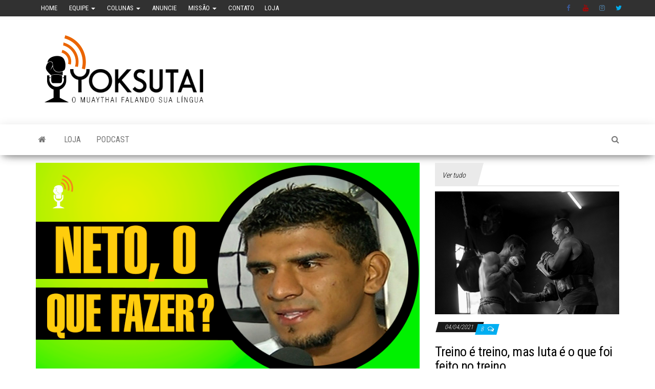

--- FILE ---
content_type: text/html; charset=UTF-8
request_url: https://yoksutai.com/neto-o-que-fazer/
body_size: 13504
content:
<!DOCTYPE html>
<html lang="pt-BR">
    <head>
        <meta http-equiv="content-type" content="text/html; charset=UTF-8" />
        <meta http-equiv="X-UA-Compatible" content="IE=edge">
        <meta name="viewport" content="width=device-width, initial-scale=1">
        <link rel="pingback" href="https://yoksutai.com/xmlrpc.php" />
        <!--||  JM Twitter Cards by Julien Maury 11.1.0  ||-->
<meta name="twitter:card" content="summary_large_image">
<meta name="twitter:creator" content="@yoksutai">
<meta name="twitter:site" content="@yoksutai">
<meta property="og:title" content="Neto, O que fazer?">
<meta property="og:description" content="Quadro novo e opinativo do Yoksutai sobre lutadores e seus futuros no #opiniãodoamendoim. Quais os próximos passos na carreira de José Neto e como voltar a trilhar um novo caminho para o sucesso.">
<meta property="og:image" content="https://yoksutai.com/wp-content/uploads/2017/08/capa-Opina2.png">
<!--||  /JM Twitter Cards by Julien Maury 11.1.0  ||-->
<title>Neto, O que fazer? &#8211; Yoksutai</title>
<meta name='robots' content='max-image-preview:large' />
<link rel='dns-prefetch' href='//fonts.googleapis.com' />
<link rel="alternate" type="application/rss+xml" title="Feed para Yoksutai &raquo;" href="https://yoksutai.com/feed/" />
<link rel="alternate" type="application/rss+xml" title="Feed de comentários para Yoksutai &raquo;" href="https://yoksutai.com/comments/feed/" />
<link rel="alternate" type="application/rss+xml" title="Feed de comentários para Yoksutai &raquo; Neto, O que fazer?" href="https://yoksutai.com/neto-o-que-fazer/feed/" />
<script type="text/javascript">
/* <![CDATA[ */
window._wpemojiSettings = {"baseUrl":"https:\/\/s.w.org\/images\/core\/emoji\/15.0.3\/72x72\/","ext":".png","svgUrl":"https:\/\/s.w.org\/images\/core\/emoji\/15.0.3\/svg\/","svgExt":".svg","source":{"concatemoji":"https:\/\/yoksutai.com\/wp-includes\/js\/wp-emoji-release.min.js?ver=6.6.4"}};
/*! This file is auto-generated */
!function(i,n){var o,s,e;function c(e){try{var t={supportTests:e,timestamp:(new Date).valueOf()};sessionStorage.setItem(o,JSON.stringify(t))}catch(e){}}function p(e,t,n){e.clearRect(0,0,e.canvas.width,e.canvas.height),e.fillText(t,0,0);var t=new Uint32Array(e.getImageData(0,0,e.canvas.width,e.canvas.height).data),r=(e.clearRect(0,0,e.canvas.width,e.canvas.height),e.fillText(n,0,0),new Uint32Array(e.getImageData(0,0,e.canvas.width,e.canvas.height).data));return t.every(function(e,t){return e===r[t]})}function u(e,t,n){switch(t){case"flag":return n(e,"\ud83c\udff3\ufe0f\u200d\u26a7\ufe0f","\ud83c\udff3\ufe0f\u200b\u26a7\ufe0f")?!1:!n(e,"\ud83c\uddfa\ud83c\uddf3","\ud83c\uddfa\u200b\ud83c\uddf3")&&!n(e,"\ud83c\udff4\udb40\udc67\udb40\udc62\udb40\udc65\udb40\udc6e\udb40\udc67\udb40\udc7f","\ud83c\udff4\u200b\udb40\udc67\u200b\udb40\udc62\u200b\udb40\udc65\u200b\udb40\udc6e\u200b\udb40\udc67\u200b\udb40\udc7f");case"emoji":return!n(e,"\ud83d\udc26\u200d\u2b1b","\ud83d\udc26\u200b\u2b1b")}return!1}function f(e,t,n){var r="undefined"!=typeof WorkerGlobalScope&&self instanceof WorkerGlobalScope?new OffscreenCanvas(300,150):i.createElement("canvas"),a=r.getContext("2d",{willReadFrequently:!0}),o=(a.textBaseline="top",a.font="600 32px Arial",{});return e.forEach(function(e){o[e]=t(a,e,n)}),o}function t(e){var t=i.createElement("script");t.src=e,t.defer=!0,i.head.appendChild(t)}"undefined"!=typeof Promise&&(o="wpEmojiSettingsSupports",s=["flag","emoji"],n.supports={everything:!0,everythingExceptFlag:!0},e=new Promise(function(e){i.addEventListener("DOMContentLoaded",e,{once:!0})}),new Promise(function(t){var n=function(){try{var e=JSON.parse(sessionStorage.getItem(o));if("object"==typeof e&&"number"==typeof e.timestamp&&(new Date).valueOf()<e.timestamp+604800&&"object"==typeof e.supportTests)return e.supportTests}catch(e){}return null}();if(!n){if("undefined"!=typeof Worker&&"undefined"!=typeof OffscreenCanvas&&"undefined"!=typeof URL&&URL.createObjectURL&&"undefined"!=typeof Blob)try{var e="postMessage("+f.toString()+"("+[JSON.stringify(s),u.toString(),p.toString()].join(",")+"));",r=new Blob([e],{type:"text/javascript"}),a=new Worker(URL.createObjectURL(r),{name:"wpTestEmojiSupports"});return void(a.onmessage=function(e){c(n=e.data),a.terminate(),t(n)})}catch(e){}c(n=f(s,u,p))}t(n)}).then(function(e){for(var t in e)n.supports[t]=e[t],n.supports.everything=n.supports.everything&&n.supports[t],"flag"!==t&&(n.supports.everythingExceptFlag=n.supports.everythingExceptFlag&&n.supports[t]);n.supports.everythingExceptFlag=n.supports.everythingExceptFlag&&!n.supports.flag,n.DOMReady=!1,n.readyCallback=function(){n.DOMReady=!0}}).then(function(){return e}).then(function(){var e;n.supports.everything||(n.readyCallback(),(e=n.source||{}).concatemoji?t(e.concatemoji):e.wpemoji&&e.twemoji&&(t(e.twemoji),t(e.wpemoji)))}))}((window,document),window._wpemojiSettings);
/* ]]> */
</script>
<style id='wp-emoji-styles-inline-css' type='text/css'>

	img.wp-smiley, img.emoji {
		display: inline !important;
		border: none !important;
		box-shadow: none !important;
		height: 1em !important;
		width: 1em !important;
		margin: 0 0.07em !important;
		vertical-align: -0.1em !important;
		background: none !important;
		padding: 0 !important;
	}
</style>
<link rel='stylesheet' id='wp-block-library-css' href='https://yoksutai.com/wp-includes/css/dist/block-library/style.min.css?ver=6.6.4' type='text/css' media='all' />
<style id='classic-theme-styles-inline-css' type='text/css'>
/*! This file is auto-generated */
.wp-block-button__link{color:#fff;background-color:#32373c;border-radius:9999px;box-shadow:none;text-decoration:none;padding:calc(.667em + 2px) calc(1.333em + 2px);font-size:1.125em}.wp-block-file__button{background:#32373c;color:#fff;text-decoration:none}
</style>
<style id='global-styles-inline-css' type='text/css'>
:root{--wp--preset--aspect-ratio--square: 1;--wp--preset--aspect-ratio--4-3: 4/3;--wp--preset--aspect-ratio--3-4: 3/4;--wp--preset--aspect-ratio--3-2: 3/2;--wp--preset--aspect-ratio--2-3: 2/3;--wp--preset--aspect-ratio--16-9: 16/9;--wp--preset--aspect-ratio--9-16: 9/16;--wp--preset--color--black: #000000;--wp--preset--color--cyan-bluish-gray: #abb8c3;--wp--preset--color--white: #ffffff;--wp--preset--color--pale-pink: #f78da7;--wp--preset--color--vivid-red: #cf2e2e;--wp--preset--color--luminous-vivid-orange: #ff6900;--wp--preset--color--luminous-vivid-amber: #fcb900;--wp--preset--color--light-green-cyan: #7bdcb5;--wp--preset--color--vivid-green-cyan: #00d084;--wp--preset--color--pale-cyan-blue: #8ed1fc;--wp--preset--color--vivid-cyan-blue: #0693e3;--wp--preset--color--vivid-purple: #9b51e0;--wp--preset--gradient--vivid-cyan-blue-to-vivid-purple: linear-gradient(135deg,rgba(6,147,227,1) 0%,rgb(155,81,224) 100%);--wp--preset--gradient--light-green-cyan-to-vivid-green-cyan: linear-gradient(135deg,rgb(122,220,180) 0%,rgb(0,208,130) 100%);--wp--preset--gradient--luminous-vivid-amber-to-luminous-vivid-orange: linear-gradient(135deg,rgba(252,185,0,1) 0%,rgba(255,105,0,1) 100%);--wp--preset--gradient--luminous-vivid-orange-to-vivid-red: linear-gradient(135deg,rgba(255,105,0,1) 0%,rgb(207,46,46) 100%);--wp--preset--gradient--very-light-gray-to-cyan-bluish-gray: linear-gradient(135deg,rgb(238,238,238) 0%,rgb(169,184,195) 100%);--wp--preset--gradient--cool-to-warm-spectrum: linear-gradient(135deg,rgb(74,234,220) 0%,rgb(151,120,209) 20%,rgb(207,42,186) 40%,rgb(238,44,130) 60%,rgb(251,105,98) 80%,rgb(254,248,76) 100%);--wp--preset--gradient--blush-light-purple: linear-gradient(135deg,rgb(255,206,236) 0%,rgb(152,150,240) 100%);--wp--preset--gradient--blush-bordeaux: linear-gradient(135deg,rgb(254,205,165) 0%,rgb(254,45,45) 50%,rgb(107,0,62) 100%);--wp--preset--gradient--luminous-dusk: linear-gradient(135deg,rgb(255,203,112) 0%,rgb(199,81,192) 50%,rgb(65,88,208) 100%);--wp--preset--gradient--pale-ocean: linear-gradient(135deg,rgb(255,245,203) 0%,rgb(182,227,212) 50%,rgb(51,167,181) 100%);--wp--preset--gradient--electric-grass: linear-gradient(135deg,rgb(202,248,128) 0%,rgb(113,206,126) 100%);--wp--preset--gradient--midnight: linear-gradient(135deg,rgb(2,3,129) 0%,rgb(40,116,252) 100%);--wp--preset--font-size--small: 13px;--wp--preset--font-size--medium: 20px;--wp--preset--font-size--large: 36px;--wp--preset--font-size--x-large: 42px;--wp--preset--spacing--20: 0.44rem;--wp--preset--spacing--30: 0.67rem;--wp--preset--spacing--40: 1rem;--wp--preset--spacing--50: 1.5rem;--wp--preset--spacing--60: 2.25rem;--wp--preset--spacing--70: 3.38rem;--wp--preset--spacing--80: 5.06rem;--wp--preset--shadow--natural: 6px 6px 9px rgba(0, 0, 0, 0.2);--wp--preset--shadow--deep: 12px 12px 50px rgba(0, 0, 0, 0.4);--wp--preset--shadow--sharp: 6px 6px 0px rgba(0, 0, 0, 0.2);--wp--preset--shadow--outlined: 6px 6px 0px -3px rgba(255, 255, 255, 1), 6px 6px rgba(0, 0, 0, 1);--wp--preset--shadow--crisp: 6px 6px 0px rgba(0, 0, 0, 1);}:where(.is-layout-flex){gap: 0.5em;}:where(.is-layout-grid){gap: 0.5em;}body .is-layout-flex{display: flex;}.is-layout-flex{flex-wrap: wrap;align-items: center;}.is-layout-flex > :is(*, div){margin: 0;}body .is-layout-grid{display: grid;}.is-layout-grid > :is(*, div){margin: 0;}:where(.wp-block-columns.is-layout-flex){gap: 2em;}:where(.wp-block-columns.is-layout-grid){gap: 2em;}:where(.wp-block-post-template.is-layout-flex){gap: 1.25em;}:where(.wp-block-post-template.is-layout-grid){gap: 1.25em;}.has-black-color{color: var(--wp--preset--color--black) !important;}.has-cyan-bluish-gray-color{color: var(--wp--preset--color--cyan-bluish-gray) !important;}.has-white-color{color: var(--wp--preset--color--white) !important;}.has-pale-pink-color{color: var(--wp--preset--color--pale-pink) !important;}.has-vivid-red-color{color: var(--wp--preset--color--vivid-red) !important;}.has-luminous-vivid-orange-color{color: var(--wp--preset--color--luminous-vivid-orange) !important;}.has-luminous-vivid-amber-color{color: var(--wp--preset--color--luminous-vivid-amber) !important;}.has-light-green-cyan-color{color: var(--wp--preset--color--light-green-cyan) !important;}.has-vivid-green-cyan-color{color: var(--wp--preset--color--vivid-green-cyan) !important;}.has-pale-cyan-blue-color{color: var(--wp--preset--color--pale-cyan-blue) !important;}.has-vivid-cyan-blue-color{color: var(--wp--preset--color--vivid-cyan-blue) !important;}.has-vivid-purple-color{color: var(--wp--preset--color--vivid-purple) !important;}.has-black-background-color{background-color: var(--wp--preset--color--black) !important;}.has-cyan-bluish-gray-background-color{background-color: var(--wp--preset--color--cyan-bluish-gray) !important;}.has-white-background-color{background-color: var(--wp--preset--color--white) !important;}.has-pale-pink-background-color{background-color: var(--wp--preset--color--pale-pink) !important;}.has-vivid-red-background-color{background-color: var(--wp--preset--color--vivid-red) !important;}.has-luminous-vivid-orange-background-color{background-color: var(--wp--preset--color--luminous-vivid-orange) !important;}.has-luminous-vivid-amber-background-color{background-color: var(--wp--preset--color--luminous-vivid-amber) !important;}.has-light-green-cyan-background-color{background-color: var(--wp--preset--color--light-green-cyan) !important;}.has-vivid-green-cyan-background-color{background-color: var(--wp--preset--color--vivid-green-cyan) !important;}.has-pale-cyan-blue-background-color{background-color: var(--wp--preset--color--pale-cyan-blue) !important;}.has-vivid-cyan-blue-background-color{background-color: var(--wp--preset--color--vivid-cyan-blue) !important;}.has-vivid-purple-background-color{background-color: var(--wp--preset--color--vivid-purple) !important;}.has-black-border-color{border-color: var(--wp--preset--color--black) !important;}.has-cyan-bluish-gray-border-color{border-color: var(--wp--preset--color--cyan-bluish-gray) !important;}.has-white-border-color{border-color: var(--wp--preset--color--white) !important;}.has-pale-pink-border-color{border-color: var(--wp--preset--color--pale-pink) !important;}.has-vivid-red-border-color{border-color: var(--wp--preset--color--vivid-red) !important;}.has-luminous-vivid-orange-border-color{border-color: var(--wp--preset--color--luminous-vivid-orange) !important;}.has-luminous-vivid-amber-border-color{border-color: var(--wp--preset--color--luminous-vivid-amber) !important;}.has-light-green-cyan-border-color{border-color: var(--wp--preset--color--light-green-cyan) !important;}.has-vivid-green-cyan-border-color{border-color: var(--wp--preset--color--vivid-green-cyan) !important;}.has-pale-cyan-blue-border-color{border-color: var(--wp--preset--color--pale-cyan-blue) !important;}.has-vivid-cyan-blue-border-color{border-color: var(--wp--preset--color--vivid-cyan-blue) !important;}.has-vivid-purple-border-color{border-color: var(--wp--preset--color--vivid-purple) !important;}.has-vivid-cyan-blue-to-vivid-purple-gradient-background{background: var(--wp--preset--gradient--vivid-cyan-blue-to-vivid-purple) !important;}.has-light-green-cyan-to-vivid-green-cyan-gradient-background{background: var(--wp--preset--gradient--light-green-cyan-to-vivid-green-cyan) !important;}.has-luminous-vivid-amber-to-luminous-vivid-orange-gradient-background{background: var(--wp--preset--gradient--luminous-vivid-amber-to-luminous-vivid-orange) !important;}.has-luminous-vivid-orange-to-vivid-red-gradient-background{background: var(--wp--preset--gradient--luminous-vivid-orange-to-vivid-red) !important;}.has-very-light-gray-to-cyan-bluish-gray-gradient-background{background: var(--wp--preset--gradient--very-light-gray-to-cyan-bluish-gray) !important;}.has-cool-to-warm-spectrum-gradient-background{background: var(--wp--preset--gradient--cool-to-warm-spectrum) !important;}.has-blush-light-purple-gradient-background{background: var(--wp--preset--gradient--blush-light-purple) !important;}.has-blush-bordeaux-gradient-background{background: var(--wp--preset--gradient--blush-bordeaux) !important;}.has-luminous-dusk-gradient-background{background: var(--wp--preset--gradient--luminous-dusk) !important;}.has-pale-ocean-gradient-background{background: var(--wp--preset--gradient--pale-ocean) !important;}.has-electric-grass-gradient-background{background: var(--wp--preset--gradient--electric-grass) !important;}.has-midnight-gradient-background{background: var(--wp--preset--gradient--midnight) !important;}.has-small-font-size{font-size: var(--wp--preset--font-size--small) !important;}.has-medium-font-size{font-size: var(--wp--preset--font-size--medium) !important;}.has-large-font-size{font-size: var(--wp--preset--font-size--large) !important;}.has-x-large-font-size{font-size: var(--wp--preset--font-size--x-large) !important;}
:where(.wp-block-post-template.is-layout-flex){gap: 1.25em;}:where(.wp-block-post-template.is-layout-grid){gap: 1.25em;}
:where(.wp-block-columns.is-layout-flex){gap: 2em;}:where(.wp-block-columns.is-layout-grid){gap: 2em;}
:root :where(.wp-block-pullquote){font-size: 1.5em;line-height: 1.6;}
</style>
<link rel='stylesheet' id='post_hit_counter-frontend-css' href='https://yoksutai.com/wp-content/plugins/post-hit-counter/assets/css/frontend.css?ver=1.3.2' type='text/css' media='all' />
<link rel='stylesheet' id='wspsc-style-css' href='https://yoksutai.com/wp-content/plugins/wordpress-simple-paypal-shopping-cart/wp_shopping_cart_style.css?ver=4.6.2' type='text/css' media='all' />
<link rel='stylesheet' id='ps_style-css' href='https://yoksutai.com/wp-content/plugins/wp-pagseguro-payments/styles.css?ver=6.6.4' type='text/css' media='all' />
<link rel='stylesheet' id='envo-magazine-fonts-css' href='https://fonts.googleapis.com/css?family=Roboto+Condensed%3A300%2C400%2C700&#038;subset=latin%2Clatin-ext' type='text/css' media='all' />
<link rel='stylesheet' id='bootstrap-css' href='https://yoksutai.com/wp-content/themes/envo-magazine/css/bootstrap.css?ver=3.3.7' type='text/css' media='all' />
<link rel='stylesheet' id='envo-magazine-stylesheet-css' href='https://yoksutai.com/wp-content/themes/envo-magazine/style.css?ver=1.3.6' type='text/css' media='all' />
<link rel='stylesheet' id='font-awesome-css' href='https://yoksutai.com/wp-content/themes/envo-magazine/css/font-awesome.min.css?ver=4.7.0' type='text/css' media='all' />
<link rel='stylesheet' id='post_hit_counter-widget-css' href='https://yoksutai.com/wp-content/plugins/post-hit-counter/assets/css/widget.css?ver=1.3.2' type='text/css' media='all' />
<script type="text/javascript" src="https://yoksutai.com/wp-includes/js/jquery/jquery.min.js?ver=3.7.1" id="jquery-core-js"></script>
<script type="text/javascript" src="https://yoksutai.com/wp-includes/js/jquery/jquery-migrate.min.js?ver=3.4.1" id="jquery-migrate-js"></script>
<link rel="https://api.w.org/" href="https://yoksutai.com/wp-json/" /><link rel="alternate" title="JSON" type="application/json" href="https://yoksutai.com/wp-json/wp/v2/posts/12123" /><link rel="EditURI" type="application/rsd+xml" title="RSD" href="https://yoksutai.com/xmlrpc.php?rsd" />
<meta name="generator" content="WordPress 6.6.4" />
<link rel="canonical" href="https://yoksutai.com/neto-o-que-fazer/" />
<link rel='shortlink' href='https://yoksutai.com/?p=12123' />
<link rel="alternate" title="oEmbed (JSON)" type="application/json+oembed" href="https://yoksutai.com/wp-json/oembed/1.0/embed?url=https%3A%2F%2Fyoksutai.com%2Fneto-o-que-fazer%2F" />
<link rel="alternate" title="oEmbed (XML)" type="text/xml+oembed" href="https://yoksutai.com/wp-json/oembed/1.0/embed?url=https%3A%2F%2Fyoksutai.com%2Fneto-o-que-fazer%2F&#038;format=xml" />

<!-- WP Simple Shopping Cart plugin v4.6.2 - https://www.tipsandtricks-hq.com/wordpress-simple-paypal-shopping-cart-plugin-768/ -->

	<script type="text/javascript">
	<!--
	//
	function ReadForm (obj1, tst)
	{
	    // Read the user form
	    var i,j,pos;
	    val_total="";val_combo="";

	    for (i=0; i<obj1.length; i++)
	    {
	        // run entire form
	        obj = obj1.elements[i];           // a form element

	        if (obj.type == "select-one")
	        {   // just selects
	            if (obj.name == "quantity" ||
	                obj.name == "amount") continue;
		        pos = obj.selectedIndex;        // which option selected
		        val = obj.options[pos].value;   // selected value
		        val_combo = val_combo + " (" + val + ")";
	        }
	    }
		// Now summarize everything we have processed above
		val_total = obj1.product_tmp.value + val_combo;
		obj1.wspsc_product.value = val_total;
	}
	//-->
	</script><!--buffer start custom--!>
<!--start callback custom--!>

	<style type="text/css" id="envo-magazine-header-css">
				.site-title,
		.site-description {
			position: absolute;
			clip: rect(1px, 1px, 1px, 1px);
		}
		
	</style>
	<link rel="icon" href="https://yoksutai.com/wp-content/uploads/2016/02/cropped-yoksutai-marca-pta45px-1-1-32x32.png" sizes="32x32" />
<link rel="icon" href="https://yoksutai.com/wp-content/uploads/2016/02/cropped-yoksutai-marca-pta45px-1-1-192x192.png" sizes="192x192" />
<link rel="apple-touch-icon" href="https://yoksutai.com/wp-content/uploads/2016/02/cropped-yoksutai-marca-pta45px-1-1-180x180.png" />
<meta name="msapplication-TileImage" content="https://yoksutai.com/wp-content/uploads/2016/02/cropped-yoksutai-marca-pta45px-1-1-270x270.png" />
    </head>
    <body id="blog" class="post-template-default single single-post postid-12123 single-format-standard wp-custom-logo">
                	<div class="top-menu" >
		<nav id="top-navigation" class="navbar navbar-inverse bg-dark">     
			<div class="container">   
				<div class="navbar-header">
					<button type="button" class="navbar-toggle" data-toggle="collapse" data-target=".navbar-2-collapse">
						<span class="sr-only">Alternar navegação</span>
						<span class="icon-bar"></span>
						<span class="icon-bar"></span>
						<span class="icon-bar"></span>
					</button>
				</div>
				<div class="collapse navbar-collapse navbar-2-collapse">
					<div class="menu-menu-yoksutai-container"><ul id="menu-menu-yoksutai" class="nav navbar-nav navbar-left"><li itemscope="itemscope" itemtype="https://www.schema.org/SiteNavigationElement" id="menu-item-2801" class="menu-item menu-item-type-custom menu-item-object-custom menu-item-home menu-item-2801"><a title="Home" href="http://yoksutai.com/">Home</a></li>
<li itemscope="itemscope" itemtype="https://www.schema.org/SiteNavigationElement" id="menu-item-9032" class="menu-item menu-item-type-post_type menu-item-object-page menu-item-has-children menu-item-9032 dropdown"><a href="https://yoksutai.com/equipe/" data-toggle="dropdown" class="dropdown-toggle" aria-haspopup="true" title="Equipe"><i class="fa Quem faz o Yoksutai" aria-hidden="true"></i>&nbsp;Equipe <span class="caret"></span></a>
<ul role="menu" class=" dropdown-menu" >
	<li itemscope="itemscope" itemtype="https://www.schema.org/SiteNavigationElement" id="menu-item-2798" class="menu-item menu-item-type-post_type menu-item-object-page menu-item-2798"><a title="Leo Amendoim Monteiro" href="https://yoksutai.com/leo-amendoim-monteiro/">Leo Amendoim Monteiro</a></li>
	<li itemscope="itemscope" itemtype="https://www.schema.org/SiteNavigationElement" id="menu-item-2799" class="menu-item menu-item-type-post_type menu-item-object-page menu-item-2799"><a title="Jos Mendonça" href="https://yoksutai.com/jos-mendonca/">Jos Mendonça</a></li>
	<li itemscope="itemscope" itemtype="https://www.schema.org/SiteNavigationElement" id="menu-item-9001" class="menu-item menu-item-type-post_type menu-item-object-page menu-item-9001"><a title="Ge Fujii" href="https://yoksutai.com/ge-fujii/">Ge Fujii</a></li>
	<li itemscope="itemscope" itemtype="https://www.schema.org/SiteNavigationElement" id="menu-item-8993" class="menu-item menu-item-type-post_type menu-item-object-page menu-item-8993"><a title="Leonardo Elias" href="https://yoksutai.com/leonardo-elias/">Leonardo Elias</a></li>
	<li itemscope="itemscope" itemtype="https://www.schema.org/SiteNavigationElement" id="menu-item-8989" class="menu-item menu-item-type-post_type menu-item-object-page menu-item-8989"><a title="Nathalia Viana" href="https://yoksutai.com/nathalia-viana/">Nathalia Viana</a></li>
	<li itemscope="itemscope" itemtype="https://www.schema.org/SiteNavigationElement" id="menu-item-10630" class="menu-item menu-item-type-post_type menu-item-object-page menu-item-10630"><a title="Felipe Cazolari" href="https://yoksutai.com/felipe-cazolari/">Felipe Cazolari</a></li>
	<li itemscope="itemscope" itemtype="https://www.schema.org/SiteNavigationElement" id="menu-item-13537" class="menu-item menu-item-type-post_type menu-item-object-page menu-item-13537"><a title="Michael Charuto" href="https://yoksutai.com/michael-charuto/">Michael Charuto</a></li>
</ul>
</li>
<li itemscope="itemscope" itemtype="https://www.schema.org/SiteNavigationElement" id="menu-item-8894" class="menu-item menu-item-type-custom menu-item-object-custom menu-item-has-children menu-item-8894 dropdown"><a href="http://yoksutai.com/category/colunas/" data-toggle="dropdown" class="dropdown-toggle" aria-haspopup="true" title="Colunas"><i class="fa Conheça a opinião dos colunistas" aria-hidden="true"></i>&nbsp;Colunas <span class="caret"></span></a>
<ul role="menu" class=" dropdown-menu" >
	<li itemscope="itemscope" itemtype="https://www.schema.org/SiteNavigationElement" id="menu-item-11126" class="menu-item menu-item-type-custom menu-item-object-custom menu-item-11126"><a title="Opinião do Amendoim" href="https://yoksutai.com/blog/category/colunas/opiniao-do-amendoim/">Opinião do Amendoim</a></li>
	<li itemscope="itemscope" itemtype="https://www.schema.org/SiteNavigationElement" id="menu-item-11121" class="menu-item menu-item-type-custom menu-item-object-custom menu-item-11121"><a title="Coluna da Nathalia" href="http://yoksutai.com/blog/category/colunas/coluna-da-nathalia/">Coluna da Nathalia</a></li>
	<li itemscope="itemscope" itemtype="https://www.schema.org/SiteNavigationElement" id="menu-item-11120" class="menu-item menu-item-type-custom menu-item-object-custom menu-item-11120"><a title="Dica do Cazolari" href="http://yoksutai.com/blog/category/colunas/dica-do-cazolari/">Dica do Cazolari</a></li>
	<li itemscope="itemscope" itemtype="https://www.schema.org/SiteNavigationElement" id="menu-item-13539" class="menu-item menu-item-type-custom menu-item-object-custom menu-item-13539"><a title="Dieta de Gorila" href="https://yoksutai.com/category/dieta-de-gorila">Dieta de Gorila</a></li>
</ul>
</li>
<li itemscope="itemscope" itemtype="https://www.schema.org/SiteNavigationElement" id="menu-item-2730" class="menu-item menu-item-type-post_type menu-item-object-page menu-item-2730"><a href="https://yoksutai.com/anuncie/" title="Anuncie"><i class="fa Veja nossa opções de publicidade" aria-hidden="true"></i>&nbsp;Anuncie</a></li>
<li itemscope="itemscope" itemtype="https://www.schema.org/SiteNavigationElement" id="menu-item-3079" class="menu-item menu-item-type-post_type menu-item-object-page menu-item-has-children menu-item-3079 dropdown"><a href="https://yoksutai.com/aos-leitores/" data-toggle="dropdown" class="dropdown-toggle" aria-haspopup="true" title="Missão"><i class="fa Porque existe o Yoksutai" aria-hidden="true"></i>&nbsp;Missão <span class="caret"></span></a>
<ul role="menu" class=" dropdown-menu" >
	<li itemscope="itemscope" itemtype="https://www.schema.org/SiteNavigationElement" id="menu-item-3007" class="menu-item menu-item-type-post_type menu-item-object-page menu-item-privacy-policy menu-item-3007"><a href="https://yoksutai.com/politica-privacidade/" title="Politica Privacidade"><i class="fa Coisas chatas, mas necessárias" aria-hidden="true"></i>&nbsp;Politica Privacidade</a></li>
	<li itemscope="itemscope" itemtype="https://www.schema.org/SiteNavigationElement" id="menu-item-2906" class="menu-item menu-item-type-post_type menu-item-object-page menu-item-2906"><a href="https://yoksutai.com/podcast/" title="Podcast"><i class="fa Faça download em MP3" aria-hidden="true"></i>&nbsp;Podcast</a></li>
</ul>
</li>
<li itemscope="itemscope" itemtype="https://www.schema.org/SiteNavigationElement" id="menu-item-2728" class="menu-item menu-item-type-post_type menu-item-object-page menu-item-2728"><a href="https://yoksutai.com/fale-conosco-2/" title="Contato"><i class="fa Dúvidas, críticas, sugestões" aria-hidden="true"></i>&nbsp;Contato</a></li>
<li itemscope="itemscope" itemtype="https://www.schema.org/SiteNavigationElement" id="menu-item-22303" class="menu-item menu-item-type-custom menu-item-object-custom menu-item-22303"><a title="Loja" href="http://loja.yoksutai.com">Loja</a></li>
</ul></div><div class="menu-social-menu-container"><ul id="menu-social-menu" class="nav navbar-nav navbar-right"><li itemscope="itemscope" itemtype="https://www.schema.org/SiteNavigationElement" id="menu-item-309" class="menu-item menu-item-type-custom menu-item-object-custom menu-item-309"><a title="Facebook" href="http://facebook.com/yoksutai">Facebook</a></li>
<li itemscope="itemscope" itemtype="https://www.schema.org/SiteNavigationElement" id="menu-item-311" class="menu-item menu-item-type-custom menu-item-object-custom menu-item-311"><a title="Youtube" href="http://youtube.com/yoksutai">Youtube</a></li>
<li itemscope="itemscope" itemtype="https://www.schema.org/SiteNavigationElement" id="menu-item-313" class="menu-item menu-item-type-custom menu-item-object-custom menu-item-313"><a title="Instagram" href="http://instagram.com/yoksutai">Instagram</a></li>
<li itemscope="itemscope" itemtype="https://www.schema.org/SiteNavigationElement" id="menu-item-22301" class="menu-item menu-item-type-custom menu-item-object-custom menu-item-22301"><a title="Twitter" href="https://twitter.com/yoksutai">Twitter</a></li>
</ul></div>				</div>
			</div>    
		</nav> 
	</div>
<div class="site-header container-fluid">
	<div class="container" >
		<div class="row" >
			<div class="site-heading " >
				<div class="site-branding-logo">
					<a href="https://yoksutai.com/" class="custom-logo-link" rel="home"><img width="346" height="171" src="https://yoksutai.com/wp-content/uploads/2019/08/YOKSUTAI-HEADER.png" class="custom-logo" alt="Yoksutai" decoding="async" fetchpriority="high" srcset="https://yoksutai.com/wp-content/uploads/2019/08/YOKSUTAI-HEADER.png 346w, https://yoksutai.com/wp-content/uploads/2019/08/YOKSUTAI-HEADER-300x148.png 300w" sizes="(max-width: 346px) 100vw, 346px" /></a>				</div>
				<div class="site-branding-text">
											<p class="site-title"><a href="https://yoksutai.com/" rel="home">Yoksutai</a></p>
					
									</div><!-- .site-branding-text -->
			</div>
				
		</div>
	</div>
</div>
 
<div class="main-menu">
	<nav id="site-navigation" class="navbar navbar-default">     
		<div class="container">   
			<div class="navbar-header">
									<div id="main-menu-panel" class="open-panel" data-panel="main-menu-panel">
						<span></span>
						<span></span>
						<span></span>
					</div>
							</div> 
						<ul class="nav navbar-nav search-icon navbar-left hidden-xs">
				<li class="home-icon">
					<a href="https://yoksutai.com/" title="Yoksutai">
						<i class="fa fa-home"></i>
					</a>
				</li>
			</ul>
			<div class="menu-container"><ul id="menu-yok-novo" class="nav navbar-nav navbar-left"><li itemscope="itemscope" itemtype="https://www.schema.org/SiteNavigationElement" id="menu-item-22294" class="menu-item menu-item-type-custom menu-item-object-custom menu-item-22294"><a title="Loja" target="_blank" href="http://loja.yoksutai.com">Loja</a></li>
<li itemscope="itemscope" itemtype="https://www.schema.org/SiteNavigationElement" id="menu-item-22012" class="menu-item menu-item-type-custom menu-item-object-custom menu-item-22012"><a title="Podcast" href="https://anchor.fm/yoksutai">Podcast</a></li>
</ul></div>			<ul class="nav navbar-nav search-icon navbar-right hidden-xs">
				<li class="top-search-icon">
					<a href="#">
						<i class="fa fa-search"></i>
					</a>
				</li>
				<div class="top-search-box">
					<form role="search" method="get" id="searchform" class="searchform" action="https://yoksutai.com/">
				<div>
					<label class="screen-reader-text" for="s">Pesquisar por:</label>
					<input type="text" value="" name="s" id="s" />
					<input type="submit" id="searchsubmit" value="Pesquisar" />
				</div>
			</form>				</div>
			</ul>
		</div>
			</nav> 
</div>

 
<div class="container main-container" role="main">
	<div class="page-area">
		
<!-- start content container -->
<!-- start content container -->
<div class="row">      
	<article class="col-md-8">
		                         
				<div class="post-12123 post type-post status-publish format-standard has-post-thumbnail hentry category-especiais category-opiniao-do-amendoim category-videos tag-neto tag-opiniao">
								<div class="news-thumb ">
				<img src="https://yoksutai.com/wp-content/uploads/2017/08/capa-Opina2.png" title="Neto, O que fazer?" alt="Neto, O que fazer?" />
			</div><!-- .news-thumb -->	
							<h1 class="single-title">Neto, O que fazer?</h1>						<span class="posted-date">
		06/08/2017	</span>
	<span class="comments-meta">
						<a href="https://yoksutai.com/neto-o-que-fazer/#comments" rel="nofollow" title="ComentarNeto, O que fazer?">
					0				</a>
					<i class="fa fa-comments-o"></i>
	</span>
								<span class="author-meta">
			<span class="author-meta-by">Por</span>
			<a href="https://yoksutai.com/author/leo-monteiro/">
				Leo Monteiro			</a>
		</span>
						<div class="single-content"> 
						<div class="single-entry-summary">
							 
							<p>Quadro novo e opinativo do Yoksutai sobre lutadores e seus futuros no #opiniãodoamendoim. Quais os próximos passos na carreira de José Neto e como voltar a trilhar um novo caminho para o sucesso.</p>
<p>Deixe o comentário e até a próxima. Ative as notificações no <a href="http://www.facebook.com/yoksutai">facebook</a>, assine o <a href="http://www.youtube.com/yoksutai">YouTube</a> e visite-nos no <a href="http://yoksutai.com/">yoksutai.com</a> para saber o que acontece no muaythai. Aproveite e clique <a href="https://goo.gl/forms/s7Q7GqenUL0yMVKt1">aqui</a> e participe do censo Yoksutai.</p>
<p>&nbsp;</p>
<p><iframe title="Neto, o que fazer?" width="750" height="422" src="https://www.youtube.com/embed/_iCMSJrNfhk?feature=oembed" frameborder="0" allow="accelerometer; autoplay; encrypted-media; gyroscope; picture-in-picture" allowfullscreen></iframe></p>
<p>&nbsp;</p>
 
							 
						</div><!-- .single-entry-summary -->
												<div class="entry-footer"><div class="cat-links"><span class="space-right">Categoria</span><a href="https://yoksutai.com/category/especiais/">Especiais</a> <a href="https://yoksutai.com/category/colunas/opiniao-do-amendoim/">Opinião do Amendoim</a> <a href="https://yoksutai.com/category/videos/">Videos</a></div><div class="tags-links"><span class="space-right">Tags</span><a href="https://yoksutai.com/tag/neto/">Neto</a> <a href="https://yoksutai.com/tag/opiniao/">Opinião</a></div></div>					</div>
							<div class="prev-next-links">
					<div class="arrowLeft">
				<a href="https://yoksutai.com/yoksutai-transmitira-o-born-muaythai-ao-vivo/" rel="prev"><i class="fa fa-angle-double-left fa-2x" aria-hidden="true"></i></a>				<div class="prev-next-links-thumb">
					<a href="https://yoksutai.com/yoksutai-transmitira-o-born-muaythai-ao-vivo/" rel="prev"><img width="160" height="90" src="https://yoksutai.com/wp-content/uploads/2017/08/born-muaythai.png" class="attachment-envo-magazine-thumbnail size-envo-magazine-thumbnail wp-post-image" alt="" decoding="async" srcset="https://yoksutai.com/wp-content/uploads/2017/08/born-muaythai.png 500w, https://yoksutai.com/wp-content/uploads/2017/08/born-muaythai-300x168.png 300w" sizes="(max-width: 160px) 100vw, 160px" /></a>				</div>
				<div class="prev-next-links-title">
					<a href="https://yoksutai.com/yoksutai-transmitira-o-born-muaythai-ao-vivo/" rel="prev">Yoksutai transmitirá o Born Muaythai Ao Vivo</a>				</div>	
			</div>
			
			<div class="arrowRight">
				<a href="https://yoksutai.com/mundial-juvenil-amador-2017/" rel="next"><i class="fa fa-angle-double-right fa-2x" aria-hidden="true"></i></a>				<div class="prev-next-links-thumb">
					<a href="https://yoksutai.com/mundial-juvenil-amador-2017/" rel="next"><img width="160" height="89" src="https://yoksutai.com/wp-content/uploads/2017/08/wai-kru-kids.jpg" class="attachment-envo-magazine-thumbnail size-envo-magazine-thumbnail wp-post-image" alt="" decoding="async" srcset="https://yoksutai.com/wp-content/uploads/2017/08/wai-kru-kids.jpg 600w, https://yoksutai.com/wp-content/uploads/2017/08/wai-kru-kids-300x167.jpg 300w" sizes="(max-width: 160px) 100vw, 160px" /></a>				</div>
				<div class="prev-next-links-title">
					<a href="https://yoksutai.com/mundial-juvenil-amador-2017/" rel="next">Mundial Juvenil Amador 2017</a>				</div>	
			</div>
		
				</div>
													<div class="single-footer row">
							<div class="col-md-4">
								<div class="postauthor-container">			  
	<div class="postauthor-title">
		<h4 class="about">
			Sobre o Autor		</h4>
		<div class="">
			<span class="fn">
				<a href="https://yoksutai.com/author/leo-monteiro/" title="Posts de Leo Monteiro" rel="author">Leo Monteiro</a>			</span>
		</div> 				
	</div>        	
	<div class="postauthor-content">	             						           
		<p>
			Escrevendo, fotografando, filmando, editando, promovendo e fazendo esse tal de muaythai chegar ao próximo nível.		</p>					
	</div>	 		
</div>
							</div>
							<div class="col-md-8">
									<div id="comments" class="comments-template">
			<div id="respond" class="comment-respond">
		<h3 id="reply-title" class="comment-reply-title">Deixe um comentário <small><a rel="nofollow" id="cancel-comment-reply-link" href="/neto-o-que-fazer/#respond" style="display:none;">Cancelar resposta</a></small></h3><form action="https://yoksutai.com/wp-comments-post.php" method="post" id="commentform" class="comment-form"><p class="comment-notes"><span id="email-notes">O seu endereço de e-mail não será publicado.</span> <span class="required-field-message">Campos obrigatórios são marcados com <span class="required">*</span></span></p><p class="comment-form-comment"><label for="comment">Comentário <span class="required">*</span></label> <textarea id="comment" name="comment" cols="45" rows="8" maxlength="65525" required="required"></textarea></p><p class="comment-form-author"><label for="author">Nome <span class="required">*</span></label> <input id="author" name="author" type="text" value="" size="30" maxlength="245" autocomplete="name" required="required" /></p>
<p class="comment-form-email"><label for="email">E-mail <span class="required">*</span></label> <input id="email" name="email" type="text" value="" size="30" maxlength="100" aria-describedby="email-notes" autocomplete="email" required="required" /></p>
<p class="comment-form-url"><label for="url">Site</label> <input id="url" name="url" type="text" value="" size="30" maxlength="200" autocomplete="url" /></p>
<p class="form-submit"><input name="submit" type="submit" id="submit" class="submit" value="Publicar comentário" /> <input type='hidden' name='comment_post_ID' value='12123' id='comment_post_ID' />
<input type='hidden' name='comment_parent' id='comment_parent' value='0' />
</p><p style="display: none;"><input type="hidden" id="akismet_comment_nonce" name="akismet_comment_nonce" value="6eb269be31" /></p><p style="display: none;"><input type="hidden" id="ak_js" name="ak_js" value="24"/></p></form>	</div><!-- #respond -->
		</div>
 
							</div>
						</div>
									</div>        
			        
		    
	</article> 
		<aside id="sidebar" class="col-md-4">
		<div id="envo-magazine-mix-column-news-3" class="widget mix-news-section">
			<div class="mix-col-section">

				<div class="section-title">

					
							<a href="https://yoksutai.com/category/colunas/">Ver tudo</a>

							
				</div>

				<div class="inner-wrapper row">
					
								<div class="news-item col-md-12">
												<div class="news-thumb ">
				<a href="https://yoksutai.com/treino-e-treino-mas-luta-e-o-que-foi-feito-no-treino/" title="Treino é treino, mas luta é o que foi feito no treino">
					<img src="https://yoksutai.com/wp-content/uploads/2021/04/lipao-walter.jpg" title="Treino é treino, mas luta é o que foi feito no treino" alt="Treino é treino, mas luta é o que foi feito no treino" />
				</a>
			</div><!-- .news-thumb -->
												<span class="posted-date">
		04/04/2021	</span>
	<span class="comments-meta">
						<a href="https://yoksutai.com/treino-e-treino-mas-luta-e-o-que-foi-feito-no-treino/#comments" rel="nofollow" title="ComentarTreino é treino, mas luta é o que foi feito no treino">
					8				</a>
					<i class="fa fa-comments-o"></i>
	</span>
										<div class="news-text-wrap first-wrap">
										<h2 class="entry-title"><a href="https://yoksutai.com/treino-e-treino-mas-luta-e-o-que-foi-feito-no-treino/" rel="bookmark">Treino é treino, mas luta é o que foi feito no treino</a></h2>
												<span class="author-meta">
			<span class="author-meta-by">Por</span>
			<a href="https://yoksutai.com/author/leo-monteiro/">
				Leo Monteiro			</a>
		</span>
											<div class="post-excerpt">
											<p>Direto ao ponto, se o muaythai é força e foram mais de 10 anos para fazer os brasileiros entenderem, não...</p>
										</div><!-- .post-excerpt -->

									</div><!-- .news-text-wrap -->
								</div><!-- .news-item -->

							
								<div class="news-item col-md-6">
												<div class="news-thumb ">
				<a href="https://yoksutai.com/simples-porem-dificil/" title="Simples, porém difícil">
					<img src="https://yoksutai.com/wp-content/uploads/2020/11/Foto-720x405.png" title="Simples, porém difícil" alt="Simples, porém difícil" />
				</a>
			</div><!-- .news-thumb -->
												<span class="posted-date">
		16/11/2020	</span>
	<span class="comments-meta">
						<a href="https://yoksutai.com/simples-porem-dificil/#comments" rel="nofollow" title="ComentarSimples, porém difícil">
					0				</a>
					<i class="fa fa-comments-o"></i>
	</span>
										<div class="news-text-wrap first-wrap">
										<h2 class="entry-title"><a href="https://yoksutai.com/simples-porem-dificil/" rel="bookmark">Simples, porém difícil</a></h2>
												<span class="author-meta">
			<span class="author-meta-by">Por</span>
			<a href="https://yoksutai.com/author/nathalia/">
				Nathalia Viana			</a>
		</span>
											<div class="post-excerpt">
											<p>No meio da luta, ouvimos tanto sobre determinação, sobre superar limites, que isso vira uma obsessão. Em um determinado ponto,...</p>
										</div><!-- .post-excerpt -->
										
									</div><!-- .news-text-wrap -->
								</div><!-- .news-item -->

								
								<div class="news-item col-md-6">
												<div class="news-thumb ">
				<a href="https://yoksutai.com/como-rodtang-se-tornou-o-lutador-mais-caro-e-mais-divertido-dos-ultimos-ano/" title="Como Rodtang se tornou o lutador mais caro e divertido dos últimos anos">
					<img src="https://yoksutai.com/wp-content/uploads/2020/07/rodt.jpg" title="Como Rodtang se tornou o lutador mais caro e divertido dos últimos anos" alt="Como Rodtang se tornou o lutador mais caro e divertido dos últimos anos" />
				</a>
			</div><!-- .news-thumb -->
												<span class="posted-date">
		22/07/2020	</span>
	<span class="comments-meta">
						<a href="https://yoksutai.com/como-rodtang-se-tornou-o-lutador-mais-caro-e-mais-divertido-dos-ultimos-ano/#comments" rel="nofollow" title="ComentarComo Rodtang se tornou o lutador mais caro e divertido dos últimos anos">
					0				</a>
					<i class="fa fa-comments-o"></i>
	</span>
										<div class="news-text-wrap first-wrap">
										<h2 class="entry-title"><a href="https://yoksutai.com/como-rodtang-se-tornou-o-lutador-mais-caro-e-mais-divertido-dos-ultimos-ano/" rel="bookmark">Como Rodtang se tornou o lutador mais caro e divertido dos últimos anos</a></h2>
												<span class="author-meta">
			<span class="author-meta-by">Por</span>
			<a href="https://yoksutai.com/author/leo-monteiro/">
				Leo Monteiro			</a>
		</span>
											<div class="post-excerpt">
											<p>Depois de 10 anos na academia de Jitmuangnont, Rodtung Jimungnon passou de uma promessa de 13 anos do sul da...</p>
										</div><!-- .post-excerpt -->
										
									</div><!-- .news-text-wrap -->
								</div><!-- .news-item -->

								
									</div><!-- .inner-wrapper -->

			</div><!-- .mix-column-news -->

			</div><div id="envo-magazine-extended-recent-posts-3" class="widget extended-recent-posts">
			<div class="recent-news-section">

				

					
							<div class="news-item layout-two">
											<div class="news-thumb ">
				<a href="https://yoksutai.com/lucas-lima-rouba-a-cena-e-rhuam-confirma-favoritismo-no-maximum-muaythai-fight-2023/" title="Lucas Lima rouba a cena e Rhuam confirma favoritismo no Maximum Muaythai Fight 2023">
					<img src="https://yoksutai.com/wp-content/uploads/2023/07/Rhuam-e-Dream-Fighters-160x120.jpeg" title="Lucas Lima rouba a cena e Rhuam confirma favoritismo no Maximum Muaythai Fight 2023" alt="Lucas Lima rouba a cena e Rhuam confirma favoritismo no Maximum Muaythai Fight 2023" />
				</a>
			</div><!-- .news-thumb -->
										<div class="news-text-wrap">
									<h2 class="entry-title"><a href="https://yoksutai.com/lucas-lima-rouba-a-cena-e-rhuam-confirma-favoritismo-no-maximum-muaythai-fight-2023/" rel="bookmark">Lucas Lima rouba a cena e Rhuam confirma favoritismo no Maximum Muaythai Fight 2023</a></h2>										<span class="posted-date">
		10/07/2023	</span>
	<span class="comments-meta">
						<a href="https://yoksutai.com/lucas-lima-rouba-a-cena-e-rhuam-confirma-favoritismo-no-maximum-muaythai-fight-2023/#comments" rel="nofollow" title="ComentarLucas Lima rouba a cena e Rhuam confirma favoritismo no Maximum Muaythai Fight 2023">
					0				</a>
					<i class="fa fa-comments-o"></i>
	</span>
									</div><!-- .news-text-wrap -->
							</div><!-- .news-item -->

							
							<div class="news-item layout-two">
											<div class="news-thumb ">
				<a href="https://yoksutai.com/rhuam-e-de-novo-o-melhor-do-ano-confiram-os-vencedores-do-premio-yoksutai-2022/" title="Rhuam é de novo o melhor do ano; Confiram os vencedores do Prêmio Yoksutai 2022">
					<img src="https://yoksutai.com/wp-content/uploads/2023/04/IMG_E2240-160x120.jpg" title="Rhuam é de novo o melhor do ano; Confiram os vencedores do Prêmio Yoksutai 2022" alt="Rhuam é de novo o melhor do ano; Confiram os vencedores do Prêmio Yoksutai 2022" />
				</a>
			</div><!-- .news-thumb -->
										<div class="news-text-wrap">
									<h2 class="entry-title"><a href="https://yoksutai.com/rhuam-e-de-novo-o-melhor-do-ano-confiram-os-vencedores-do-premio-yoksutai-2022/" rel="bookmark">Rhuam é de novo o melhor do ano; Confiram os vencedores do Prêmio Yoksutai 2022</a></h2>										<span class="posted-date">
		27/04/2023	</span>
	<span class="comments-meta">
						<a href="https://yoksutai.com/rhuam-e-de-novo-o-melhor-do-ano-confiram-os-vencedores-do-premio-yoksutai-2022/#comments" rel="nofollow" title="ComentarRhuam é de novo o melhor do ano; Confiram os vencedores do Prêmio Yoksutai 2022">
					0				</a>
					<i class="fa fa-comments-o"></i>
	</span>
									</div><!-- .news-text-wrap -->
							</div><!-- .news-item -->

							
							<div class="news-item layout-two">
											<div class="news-thumb ">
				<a href="https://yoksutai.com/super-champ-boxing-stadium/" title="Super Champ Boxing Stadium">
					<img src="https://yoksutai.com/wp-content/uploads/2023/03/Totonho-SCBS-160x120.jpeg" title="Super Champ Boxing Stadium" alt="Super Champ Boxing Stadium" />
				</a>
			</div><!-- .news-thumb -->
										<div class="news-text-wrap">
									<h2 class="entry-title"><a href="https://yoksutai.com/super-champ-boxing-stadium/" rel="bookmark">Super Champ Boxing Stadium</a></h2>										<span class="posted-date">
		15/03/2023	</span>
	<span class="comments-meta">
						<a href="https://yoksutai.com/super-champ-boxing-stadium/#comments" rel="nofollow" title="ComentarSuper Champ Boxing Stadium">
					0				</a>
					<i class="fa fa-comments-o"></i>
	</span>
									</div><!-- .news-text-wrap -->
							</div><!-- .news-item -->

							
							<div class="news-item layout-two">
											<div class="news-thumb ">
				<a href="https://yoksutai.com/wbc-investindo-nos-muaythai-amador/" title="WBC investindo no muaythai amador">
					<img src="https://yoksutai.com/wp-content/uploads/2023/03/wbc-amateur-160x120.jpg" title="WBC investindo no muaythai amador" alt="WBC investindo no muaythai amador" />
				</a>
			</div><!-- .news-thumb -->
										<div class="news-text-wrap">
									<h2 class="entry-title"><a href="https://yoksutai.com/wbc-investindo-nos-muaythai-amador/" rel="bookmark">WBC investindo no muaythai amador</a></h2>										<span class="posted-date">
		01/03/2023	</span>
	<span class="comments-meta">
						<a href="https://yoksutai.com/wbc-investindo-nos-muaythai-amador/#comments" rel="nofollow" title="ComentarWBC investindo no muaythai amador">
					0				</a>
					<i class="fa fa-comments-o"></i>
	</span>
									</div><!-- .news-text-wrap -->
							</div><!-- .news-item -->

							
					
				</div>

				</div><div id="categories-3" class="widget widget_categories"><div class="widget-title"><h3>Categorias</h3></div>
			<ul>
					<li class="cat-item cat-item-1162"><a href="https://yoksutai.com/category/blog/">Blog</a>
</li>
	<li class="cat-item cat-item-639"><a href="https://yoksutai.com/category/colunas/coluna-da-nathalia/">Coluna da Nathalia</a>
</li>
	<li class="cat-item cat-item-329"><a href="https://yoksutai.com/category/colunas/">Colunas</a>
</li>
	<li class="cat-item cat-item-792"><a href="https://yoksutai.com/category/denuncias/">Denúncias</a>
</li>
	<li class="cat-item cat-item-640"><a href="https://yoksutai.com/category/colunas/dica-do-cazolari/">Dica do Cazolari</a>
</li>
	<li class="cat-item cat-item-812"><a href="https://yoksutai.com/category/colunas/dieta-de-gorila/">Dieta de Gorila</a>
</li>
	<li class="cat-item cat-item-396"><a href="https://yoksutai.com/category/entrevistas/">Entrevistas</a>
</li>
	<li class="cat-item cat-item-2"><a href="https://yoksutai.com/category/especiais/">Especiais</a>
</li>
	<li class="cat-item cat-item-834"><a href="https://yoksutai.com/category/evento-de-muaythai/">Evento de Muaythai</a>
</li>
	<li class="cat-item cat-item-5"><a href="https://yoksutai.com/category/luta-comentada/">Luta Comentada</a>
</li>
	<li class="cat-item cat-item-6"><a href="https://yoksutai.com/category/muaytematica/">Muaytematica</a>
</li>
	<li class="cat-item cat-item-1163"><a href="https://yoksutai.com/category/news/">News</a>
</li>
	<li class="cat-item cat-item-172"><a href="https://yoksutai.com/category/noticias/">Notícias</a>
</li>
	<li class="cat-item cat-item-641"><a href="https://yoksutai.com/category/colunas/opiniao-do-amendoim/">Opinião do Amendoim</a>
</li>
	<li class="cat-item cat-item-7"><a href="https://yoksutai.com/category/podcast/">Podcast</a>
</li>
	<li class="cat-item cat-item-1234"><a href="https://yoksutai.com/category/quarentena-yoksutai/">Quarentena Yoksutai</a>
</li>
	<li class="cat-item cat-item-8"><a href="https://yoksutai.com/category/videocast/">Videocast</a>
</li>
	<li class="cat-item cat-item-116"><a href="https://yoksutai.com/category/videos/">Videos</a>
</li>
			</ul>

			</div>	</aside>
</div>
<!-- end content container -->
<!-- end content container -->

</div><!-- end main-container -->
</div><!-- end page-area -->
  				
	<div id="content-footer-section" class="container-fluid clearfix">
		<div class="container">
					</div>	
	</div>		
 
<footer id="colophon" class="footer-credits container-fluid">
	<div class="container">
				<div class="footer-credits-text text-center">
			Orgulhosamente mantido com <a href="https://wordpress.org/">WordPress</a>			<span class="sep"> | </span>
			Tema: <a href="https://envothemes.com/">Envo Magazine</a>		</div> 
		 
	</div>	
</footer>
 
<script type="text/javascript" src="https://yoksutai.com/wp-content/themes/envo-magazine/js/bootstrap.min.js?ver=3.3.7" id="bootstrap-js"></script>
<script type="text/javascript" src="https://yoksutai.com/wp-content/themes/envo-magazine/js/customscript.js?ver=1.3.6" id="envo-magazine-theme-js-js"></script>
<script async="async" type="text/javascript" src="https://yoksutai.com/wp-content/plugins/akismet/_inc/form.js?ver=4.1.7" id="akismet-form-js"></script>

</body>
</html>
